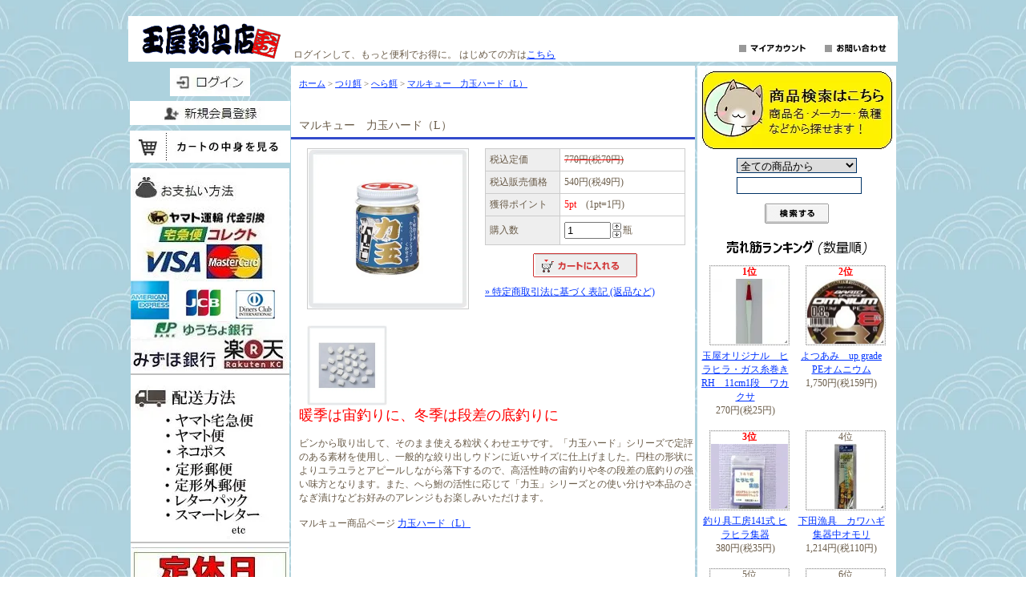

--- FILE ---
content_type: text/html; charset=EUC-JP
request_url: https://t-tamaya.net/?pid=174868469
body_size: 11617
content:
<!DOCTYPE html PUBLIC "-//W3C//DTD XHTML 1.0 Transitional//EN" "http://www.w3.org/TR/xhtml1/DTD/xhtml1-transitional.dtd">
<html xmlns:og="http://ogp.me/ns#" xmlns:fb="http://www.facebook.com/2008/fbml" xmlns:mixi="http://mixi-platform.com/ns#" xmlns="http://www.w3.org/1999/xhtml" xml:lang="ja" lang="ja" dir="ltr">
<head>
<meta http-equiv="content-type" content="text/html; charset=euc-jp" />
<meta http-equiv="X-UA-Compatible" content="IE=edge,chrome=1" />
<title>マルキュー　力玉ハード（L）</title>
<meta name="Keywords" content="マルキュー,力玉,ハード,L,まるきゅー,まるきゅう,マルキュウ,力玉ハードL,ちからだま,チカラダマ," />
<meta name="Description" content="マルキュー　力玉ハード（L）" />
<meta name="Author" content="児玉" />
<meta name="Copyright" content="(有)玉屋釣具店" />
<meta http-equiv="content-style-type" content="text/css" />
<meta http-equiv="content-script-type" content="text/javascript" />
<link rel="stylesheet" href="https://img17.shop-pro.jp/PA01105/091/css/10/index.css?cmsp_timestamp=20260117171541" type="text/css" />

<link rel="alternate" type="application/rss+xml" title="rss" href="https://t-tamaya.net/?mode=rss" />
<link rel="alternate" media="handheld" type="text/html" href="https://t-tamaya.net/?prid=174868469" />
<link rel="shortcut icon" href="https://img17.shop-pro.jp/PA01105/091/favicon.ico?cmsp_timestamp=20250612163936" />
<script type="text/javascript" src="//ajax.googleapis.com/ajax/libs/jquery/1.7.2/jquery.min.js" ></script>
<meta property="og:title" content="マルキュー　力玉ハード（L）" />
<meta property="og:description" content="マルキュー　力玉ハード（L）" />
<meta property="og:url" content="https://t-tamaya.net?pid=174868469" />
<meta property="og:site_name" content="玉屋釣具店 通販ショップ" />
<meta property="og:image" content="https://img17.shop-pro.jp/PA01105/091/product/174868469.jpg?cmsp_timestamp=20230525123041"/>
<meta property="og:type" content="product" />
<meta property="product:price:amount" content="540" />
<meta property="product:price:currency" content="JPY" />
<meta property="product:product_link" content="https://t-tamaya.net?pid=174868469" />
<meta name="viewport" content="width=device-width, initial-scale=1.0">
<script>
  var Colorme = {"page":"product","shop":{"account_id":"PA01105091","title":"\u7389\u5c4b\u91e3\u5177\u5e97 \u901a\u8ca9\u30b7\u30e7\u30c3\u30d7"},"basket":{"total_price":0,"items":[]},"customer":{"id":null},"inventory_control":"none","product":{"shop_uid":"PA01105091","id":174868469,"name":"\u30de\u30eb\u30ad\u30e5\u30fc\u3000\u529b\u7389\u30cf\u30fc\u30c9\uff08L\uff09","model_number":"","stock_num":null,"sales_price":491,"sales_price_including_tax":540,"variants":[],"category":{"id_big":782285,"id_small":4},"groups":[{"id":869303}],"members_price":491,"members_price_including_tax":540}};

  (function() {
    function insertScriptTags() {
      var scriptTagDetails = [];
      var entry = document.getElementsByTagName('script')[0];

      scriptTagDetails.forEach(function(tagDetail) {
        var script = document.createElement('script');

        script.type = 'text/javascript';
        script.src = tagDetail.src;
        script.async = true;

        if( tagDetail.integrity ) {
          script.integrity = tagDetail.integrity;
          script.setAttribute('crossorigin', 'anonymous');
        }

        entry.parentNode.insertBefore(script, entry);
      })
    }

    window.addEventListener('load', insertScriptTags, false);
  })();
</script>
<script async src="https://zen.one/analytics.js"></script>
</head>
<body>
<meta name="colorme-acc-payload" content="?st=1&pt=10029&ut=174868469&at=PA01105091&v=20260122123931&re=&cn=bdc2659b0c8fbf042962487a733b5fe8" width="1" height="1" alt="" /><script>!function(){"use strict";Array.prototype.slice.call(document.getElementsByTagName("script")).filter((function(t){return t.src&&t.src.match(new RegExp("dist/acc-track.js$"))})).forEach((function(t){return document.body.removeChild(t)})),function t(c){var r=arguments.length>1&&void 0!==arguments[1]?arguments[1]:0;if(!(r>=c.length)){var e=document.createElement("script");e.onerror=function(){return t(c,r+1)},e.src="https://"+c[r]+"/dist/acc-track.js?rev=3",document.body.appendChild(e)}}(["acclog001.shop-pro.jp","acclog002.shop-pro.jp"])}();</script><script>
  window.fbAsyncInit = function() {
    FB.init({
      appId      : '373096756228754',
      xfbml      : true,
      version    : 'v2.3'
    });
  };

  (function(d, s, id){
     var js, fjs = d.getElementsByTagName(s)[0];
     if (d.getElementById(id)) {return;}
     js = d.createElement(s); js.id = id;
     js.src = "//connect.facebook.net/ja_JP/sdk.js";
     fjs.parentNode.insertBefore(js, fjs);
   }(document, 'script', 'facebook-jssdk'));
</script>

<div id="fb-root"></div>
<script>(function(d, s, id) {
  var js, fjs = d.getElementsByTagName(s)[0];
  if (d.getElementById(id)) return;
  js = d.createElement(s); js.id = id;
  js.src = "//connect.facebook.net/ja_JP/sdk.js#xfbml=1&version=v2.3&appId=373096756228754";
  fjs.parentNode.insertBefore(js, fjs);
}(document, 'script', 'facebook-jssdk'));</script>


<div id="header">

<table width="960" border="0" cellpadding="0" cellspacing="0">
<tr>

<td align="center" width="205">
<span id="title_size"><a href="https://t-tamaya.net/"><img src="https://img17.shop-pro.jp/PA01105/091/PA01105091.png?cmsp_timestamp=20250612163936" alt="玉屋釣具店 通販ショップ" /></a></span>
</td>

<td class="menu" align="left" valign="bottom" width="500">
<span class="white">
ログインして、もっと便利でお得に。<strong><span style="color:#FF0000"></span></strong><strong><span style="color:#FF0000"></span></strong> はじめての方は<a href="https://t-tamaya.net/customer/signup/new">こちら</a>
</td>
<td class="menu" align="right" valign="bottom" width="248">
<a
 href="https://t-tamaya.net/?mode=myaccount"><img src="https://img.shop-pro.jp/tmpl_img/7/menu_account.gif" width="104" height="25" border="0" alt="マイアカウント" /></a>
<a
 href="https://t-tamaya.shop-pro.jp/customer/inquiries/new"><img src="https://img.shop-pro.jp/tmpl_img/7/menu_contact.gif" width="97" height="25" border="0" alt="お問い合わせ" /></a>
</td>

</tr>
</table>

</div>





<div id="contents">

<table width="960" border="0" cellpadding="0" cellspacing="0" text-align: center;>
<tr valign="top">






<td align="center" width="200">





<div id="members">
			<div id="btn_members_login"><a href="https://t-tamaya.net/?mode=login&shop_back_url=https%3A%2F%2Ft-tamaya.net%2F"><img src="https://img17.shop-pro.jp/PA01105/091/etc/login.jpg?cmsp_timestamp=20210314113613" alt="ログイン" /></a></div>
				<div id="btn_members_signup">
			
			<a href="https://t-tamaya.net/customer/signup/new"><img src="https://img17.shop-pro.jp/PA01105/091/etc/news.jpg?cmsp_timestamp=20210314113348" alt="新規会員登録はこちら" /></a>
		</div>
			</div>




<div class="cart">
   <p class="viewcart"><a href="https://t-tamaya.net/cart/proxy/basket?shop_id=PA01105091&shop_domain=t-tamaya.net"><img src="https://img17.shop-pro.jp/PA01105/091/etc/cart1.jpg?cmsp_timestamp=20160220114409" alt="カートを見る" /></a></p>
			<div class="subtotal">
		
</div>
</div>
<div class="side">
<div id="center">
<a href="http://t-tamaya.net/?mode=f3" target="_blank"><img src="https://img17.shop-pro.jp/PA01105/091/etc/osiharai002.jpg?cmsp_timestamp=20160521174226" alt="お支払い方法"></a>
</div>
<div style="width:100%;height:2px;background-color:#C0C0C0;overflow:hidden;"></div>
<div id="center">
<a href="http://t-tamaya.net/?mode=f2" target="_blank"><img src="https://img17.shop-pro.jp/PA01105/091/etc/haisouhouhou001.jpg?cmsp_timestamp=20180605123609" alt="配送方法"></a>
</div>
<div style="width:100%;height:2px;background-color:#C0C0C0;overflow:hidden;"></div>
<div id="center">
<img src="https://img17.shop-pro.jp/PA01105/091/etc/new%B1%C4%B6%C8%B0%C6%C6%E2.jpg?cmsp_timestamp=20230228122437" alt="営業時間" >
</div>

<br>
<div class="side">
<div id="center1">
<img src="https://img17.shop-pro.jp/PA01105/091/etc/category.png?20150406142113" alt="商品カテゴリー">
</div>
<div class="list">
<ul>

						<li>
							<a href="https://t-tamaya.net/?mode=cate&cbid=779051&csid=0">
								大特価商品
															<div style="margin:0px 0px 0px -10px; text-align:center;"><img src="https://img17.shop-pro.jp/PA01105/091/category/779051_0.jpg?cmsp_timestamp=20160308184307" /></div>
								<div><img src="https://img.shop-pro.jp/tmpl_img/7/sp_clear.gif" width="100" height="5" /></div>
							
							</a>
						</li>

											<li>
							<a href="https://t-tamaya.net/?mode=cate&cbid=1060350&csid=0">
								リール
							
							</a>
						</li>

											<li>
							<a href="https://t-tamaya.net/?mode=cate&cbid=1715710&csid=0">
								魚探・バッテリー・その他
							
							</a>
						</li>

											<li>
							<a href="https://t-tamaya.net/?mode=cate&cbid=1138584&csid=0">
								クーラーボックス
							
							</a>
						</li>

											<li>
							<a href="https://t-tamaya.net/?mode=cate&cbid=1139658&csid=0">
								衣料品
							
							</a>
						</li>

											<li>
							<a href="https://t-tamaya.net/?mode=cate&cbid=1227896&csid=0">
								玉屋オリジナル
							
							</a>
						</li>

											<li>
							<a href="https://t-tamaya.net/?mode=cate&cbid=792238&csid=0">
								船竿（シマノ・ダイワ）
							
							</a>
						</li>

											<li>
							<a href="https://t-tamaya.net/?mode=cate&cbid=922729&csid=0">
								船竿（アルファタックル・他）
							
							</a>
						</li>

											<li>
							<a href="https://t-tamaya.net/?mode=cate&cbid=807090&csid=0">
								投げ竿
							
							</a>
						</li>

											<li>
							<a href="https://t-tamaya.net/?mode=cate&cbid=807076&csid=0">
								コンパクトロッド
							
							</a>
						</li>

											<li>
							<a href="https://t-tamaya.net/?mode=cate&cbid=807807&csid=0">
								磯竿
							
							</a>
						</li>

											<li>
							<a href="https://t-tamaya.net/?mode=cate&cbid=2399664&csid=0">
								玉の柄・玉網
							
							</a>
						</li>

											<li>
							<a href="https://t-tamaya.net/?mode=cate&cbid=811729&csid=0">
								バスロッド（ダイワ・シマノ）
							
							</a>
						</li>

											<li>
							<a href="https://t-tamaya.net/?mode=cate&cbid=811733&csid=0">
								バスロッド（その他）
							
							</a>
						</li>

											<li>
							<a href="https://t-tamaya.net/?mode=cate&cbid=851654&csid=0">
								トラウトロッド
							
							</a>
						</li>

											<li>
							<a href="https://t-tamaya.net/?mode=cate&cbid=859820&csid=0">
								シーバスロッド
							
							</a>
						</li>

											<li>
							<a href="https://t-tamaya.net/?mode=cate&cbid=895935&csid=0">
								エギング(ティップラン)ロッド
							
							</a>
						</li>

											<li>
							<a href="https://t-tamaya.net/?mode=cate&cbid=904459&csid=0">
								ソルトルアーロッド
							
							</a>
						</li>

											<li>
							<a href="https://t-tamaya.net/?mode=cate&cbid=904460&csid=0">
								ソルト ルアー竿(majorcraft)
							
							</a>
						</li>

											<li>
							<a href="https://t-tamaya.net/?mode=cate&cbid=904462&csid=0">
								ロックフィッシュ・アジングロッド
							
							</a>
						</li>

											<li>
							<a href="https://t-tamaya.net/?mode=cate&cbid=795532&csid=0">
								鮎(竿・用品)
							
							</a>
						</li>

											<li>
							<a href="https://t-tamaya.net/?mode=cate&cbid=795581&csid=0">
								ヘラ・鯉竿(ダイワ・シマノ)
							
							</a>
						</li>

											<li>
							<a href="https://t-tamaya.net/?mode=cate&cbid=795587&csid=0">
								ヘラ・鯉竿（その他メーカー）
							
							</a>
						</li>

											<li>
							<a href="https://t-tamaya.net/?mode=cate&cbid=801653&csid=0">
								渓流竿
							
							</a>
						</li>

											<li>
							<a href="https://t-tamaya.net/?mode=cate&cbid=1070237&csid=0">
								ワカサギ関連
							
							</a>
						</li>

											<li>
							<a href="https://t-tamaya.net/?mode=cate&cbid=970155&csid=0">
								ナイロン
							
							</a>
						</li>

											<li>
							<a href="https://t-tamaya.net/?mode=cate&cbid=970156&csid=0">
								フロロ
							
							</a>
						</li>

											<li>
							<a href="https://t-tamaya.net/?mode=cate&cbid=970158&csid=0">
								PE
							
							</a>
						</li>

											<li>
							<a href="https://t-tamaya.net/?mode=cate&cbid=1770664&csid=0">
								特殊糸・ワイヤー・リーダー製品ほか
							
							</a>
						</li>

											<li>
							<a href="https://t-tamaya.net/?mode=cate&cbid=1678861&csid=0">
								釣り針（海）
															<div style="margin:0px 0px 0px -10px; text-align:center;"><img src="https://img17.shop-pro.jp/PA01105/091/category/1678861_0.jpg?cmsp_timestamp=20150228180345" /></div>
								<div><img src="https://img.shop-pro.jp/tmpl_img/7/sp_clear.gif" width="100" height="5" /></div>
							
							</a>
						</li>

											<li>
							<a href="https://t-tamaya.net/?mode=cate&cbid=1910598&csid=0">
								釣り針（へら・鯉）
							
							</a>
						</li>

											<li>
							<a href="https://t-tamaya.net/?mode=cate&cbid=1910599&csid=0">
								釣り針（清流・渓流）
							
							</a>
						</li>

											<li>
							<a href="https://t-tamaya.net/?mode=cate&cbid=1910600&csid=0">
								釣り針（ルアー）
							
							</a>
						</li>

											<li>
							<a href="https://t-tamaya.net/?mode=cate&cbid=1221592&csid=0">
								イカヅノ・スッテ・仕掛け・他
															<div style="margin:0px 0px 0px -10px; text-align:center;"><img src="https://img17.shop-pro.jp/PA01105/091/category/1221592_0.jpg?cmsp_timestamp=20160320151735" /></div>
								<div><img src="https://img.shop-pro.jp/tmpl_img/7/sp_clear.gif" width="100" height="5" /></div>
							
							</a>
						</li>

											<li>
							<a href="https://t-tamaya.net/?mode=cate&cbid=1844779&csid=0">
								海釣り 仕掛
							
							</a>
						</li>

											<li>
							<a href="https://t-tamaya.net/?mode=cate&cbid=2033498&csid=0">
								池や川釣り等の仕掛
							
							</a>
						</li>

											<li>
							<a href="https://t-tamaya.net/?mode=cate&cbid=779018&csid=0">
								オモリ（シンカー）
															<div style="margin:0px 0px 0px -10px; text-align:center;"><img src="https://img17.shop-pro.jp/PA01105/091/category/779018_0.jpg?cmsp_timestamp=20141030172428" /></div>
								<div><img src="https://img.shop-pro.jp/tmpl_img/7/sp_clear.gif" width="100" height="5" /></div>
							
							</a>
						</li>

											<li>
							<a href="https://t-tamaya.net/?mode=cate&cbid=1818246&csid=0">
								スナップ・スイベル等
															<div style="margin:0px 0px 0px -10px; text-align:center;"><img src="https://img17.shop-pro.jp/PA01105/091/category/1818246_0.jpg?cmsp_timestamp=20141030172428" /></div>
								<div><img src="https://img.shop-pro.jp/tmpl_img/7/sp_clear.gif" width="100" height="5" /></div>
							
							</a>
						</li>

											<li>
							<a href="https://t-tamaya.net/?mode=cate&cbid=1031957&csid=0">
								小物
															<div style="margin:0px 0px 0px -10px; text-align:center;"><img src="https://img17.shop-pro.jp/PA01105/091/category/1031957_0.jpg?cmsp_timestamp=20141106145824" /></div>
								<div><img src="https://img.shop-pro.jp/tmpl_img/7/sp_clear.gif" width="100" height="5" /></div>
							
							</a>
						</li>

											<li>
							<a href="https://t-tamaya.net/?mode=cate&cbid=1044108&csid=0">
								船釣り用 ビシ・カゴ
															<div style="margin:0px 0px 0px -10px; text-align:center;"><img src="https://img17.shop-pro.jp/PA01105/091/category/1044108_0.jpg?cmsp_timestamp=20150723190016" /></div>
								<div><img src="https://img.shop-pro.jp/tmpl_img/7/sp_clear.gif" width="100" height="5" /></div>
							
							</a>
						</li>

											<li>
							<a href="https://t-tamaya.net/?mode=cate&cbid=1082999&csid=0">
								各種テンビン-天秤
															<div style="margin:0px 0px 0px -10px; text-align:center;"><img src="https://img17.shop-pro.jp/PA01105/091/category/1082999_0.jpg?cmsp_timestamp=20151102190336" /></div>
								<div><img src="https://img.shop-pro.jp/tmpl_img/7/sp_clear.gif" width="100" height="5" /></div>
							
							</a>
						</li>

											<li>
							<a href="https://t-tamaya.net/?mode=cate&cbid=1805681&csid=0">
								竿掛・マット・ロッドホルダー
															<div style="margin:0px 0px 0px -10px; text-align:center;"><img src="https://img17.shop-pro.jp/PA01105/091/category/1805681_0.jpg?cmsp_timestamp=20160711185007" /></div>
								<div><img src="https://img.shop-pro.jp/tmpl_img/7/sp_clear.gif" width="100" height="5" /></div>
							
							</a>
						</li>

											<li>
							<a href="https://t-tamaya.net/?mode=cate&cbid=996030&csid=0">
								プラドコ PRADCO ルアー
															<div style="margin:0px 0px 0px -10px; text-align:center;"><img src="https://img17.shop-pro.jp/PA01105/091/category/996030_0.jpg?cmsp_timestamp=20160812185507" /></div>
								<div><img src="https://img.shop-pro.jp/tmpl_img/7/sp_clear.gif" width="100" height="5" /></div>
							
							</a>
						</li>

											<li>
							<a href="https://t-tamaya.net/?mode=cate&cbid=998264&csid=0">
								ルアー（バス）
							
							</a>
						</li>

											<li>
							<a href="https://t-tamaya.net/?mode=cate&cbid=2173870&csid=0">
								ルアー(トラウト)
							
							</a>
						</li>

											<li>
							<a href="https://t-tamaya.net/?mode=cate&cbid=1845694&csid=0">
								ルアー（ソルト）
							
							</a>
						</li>

											<li>
							<a href="https://t-tamaya.net/?mode=cate&cbid=1140685&csid=0">
								パトリオットデザイン
							
							</a>
						</li>

											<li>
							<a href="https://t-tamaya.net/?mode=cate&cbid=1903166&csid=0">
								ルアー小物
							
							</a>
						</li>

											<li>
							<a href="https://t-tamaya.net/?mode=cate&cbid=1985646&csid=0">
								フライ用品
							
							</a>
						</li>

											<li>
							<a href="https://t-tamaya.net/?mode=cate&cbid=1678069&csid=0">
								へら小物
															<div style="margin:0px 0px 0px -10px; text-align:center;"><img src="https://img17.shop-pro.jp/PA01105/091/category/1678069_0.jpg?cmsp_timestamp=20150719181046" /></div>
								<div><img src="https://img.shop-pro.jp/tmpl_img/7/sp_clear.gif" width="100" height="5" /></div>
							
							</a>
						</li>

											<li>
							<a href="https://t-tamaya.net/?mode=cate&cbid=1942466&csid=0">
								へら浮子
							
							</a>
						</li>

											<li>
							<a href="https://t-tamaya.net/?mode=cate&cbid=1863019&csid=0">
								へら用品
															<div style="margin:0px 0px 0px -10px; text-align:center;"><img src="https://img17.shop-pro.jp/PA01105/091/category/1863019_0.jpg?cmsp_timestamp=20150719181046" /></div>
								<div><img src="https://img.shop-pro.jp/tmpl_img/7/sp_clear.gif" width="100" height="5" /></div>
							
							</a>
						</li>

											<li>
							<a href="https://t-tamaya.net/?mode=cate&cbid=2180811&csid=0">
								アクセサリー
															<div style="margin:0px 0px 0px -10px; text-align:center;"><img src="https://img17.shop-pro.jp/PA01105/091/category/2180811_0.jpg?cmsp_timestamp=20160828162221" /></div>
								<div><img src="https://img.shop-pro.jp/tmpl_img/7/sp_clear.gif" width="100" height="5" /></div>
							
							</a>
						</li>

											<li>
							<a href="https://t-tamaya.net/?mode=cate&cbid=1059241&csid=0">
								用品
															<div style="margin:0px 0px 0px -10px; text-align:center;"><img src="https://img17.shop-pro.jp/PA01105/091/category/1059241_0.jpg?cmsp_timestamp=20150719181046" /></div>
								<div><img src="https://img.shop-pro.jp/tmpl_img/7/sp_clear.gif" width="100" height="5" /></div>
							
							</a>
						</li>

											<li>
							<a href="https://t-tamaya.net/?mode=cate&cbid=1057342&csid=0">
								ケース・ボックス・バック
															<div style="margin:0px 0px 0px -10px; text-align:center;"><img src="https://img17.shop-pro.jp/PA01105/091/category/1057342_0.jpg?cmsp_timestamp=20150719181046" /></div>
								<div><img src="https://img.shop-pro.jp/tmpl_img/7/sp_clear.gif" width="100" height="5" /></div>
							
							</a>
						</li>

											<li>
							<a href="https://t-tamaya.net/?mode=cate&cbid=782285&csid=0">
								つり餌
															<div style="margin:0px 0px 0px -10px; text-align:center;"><img src="https://img17.shop-pro.jp/PA01105/091/category/782285_0.jpg?cmsp_timestamp=20150719181046" /></div>
								<div><img src="https://img.shop-pro.jp/tmpl_img/7/sp_clear.gif" width="100" height="5" /></div>
							
							</a>
						</li>

											<li>
							<a href="https://t-tamaya.net/?mode=cate&cbid=803332&csid=0">
								塗料・塗装用具
															<div style="margin:0px 0px 0px -10px; text-align:center;"><img src="https://img17.shop-pro.jp/PA01105/091/category/803332_0.jpg?cmsp_timestamp=20150719181046" /></div>
								<div><img src="https://img.shop-pro.jp/tmpl_img/7/sp_clear.gif" width="100" height="5" /></div>
							
							</a>
						</li>

											<li>
							<a href="https://t-tamaya.net/?mode=cate&cbid=1818902&csid=0">
								製作・修理小物
															<div style="margin:0px 0px 0px -10px; text-align:center;"><img src="https://img17.shop-pro.jp/PA01105/091/category/1818902_0.jpg?cmsp_timestamp=20150719181046" /></div>
								<div><img src="https://img.shop-pro.jp/tmpl_img/7/sp_clear.gif" width="100" height="5" /></div>
							
							</a>
						</li>

											<li>
							<a href="https://t-tamaya.net/?mode=cate&cbid=1330052&csid=0">
								FUJI ガイド等
															<div style="margin:0px 0px 0px -10px; text-align:center;"><img src="https://img17.shop-pro.jp/PA01105/091/category/1330052_0.jpg?cmsp_timestamp=20150719181046" /></div>
								<div><img src="https://img.shop-pro.jp/tmpl_img/7/sp_clear.gif" width="100" height="5" /></div>
							
							</a>
						</li>

											<li>
							<a href="https://t-tamaya.net/?mode=cate&cbid=1052344&csid=0">
								通販お客様商品
							
							</a>
						</li>

					</ul>

		<div id="group-list"><ul>		<li class="group-list-link">
			<a href="https://t-tamaya.net/?mode=grp&gid=2647822">
			ライトゲーム
						</a>
		</li>
					<li class="group-list-link">
			<a href="https://t-tamaya.net/?mode=grp&gid=2860684">
			イシダイ
						</a>
		</li>
					<li class="group-list-link">
			<a href="https://t-tamaya.net/?mode=grp&gid=2946693">
			鮭、しゃけ、サケ、アキアジ
						</a>
		</li>
					<li class="group-list-link">
			<a href="https://t-tamaya.net/?mode=grp&gid=3057986">
			トラフグ
						</a>
		</li>
					<li class="group-list-link">
			<a href="https://t-tamaya.net/?mode=grp&gid=3064155">
			グレ、メジナ
						</a>
		</li>
	</ul></div>	





	
			
		
	







<div class="freespace_right">
メルマガ登録・解除<br />
<a href="https://t-tamaya.shop-pro.jp/customer/newsletter/subscriptions/new">メルマガ登録・解除は<br />
こちら</a>
</div>






<div class="feed">
<a href="https://t-tamaya.net/?mode=rss"><img src="https://img.shop-pro.jp/tmpl_img/7/rss.gif"></a>
<a href="https://t-tamaya.net/?mode=atom"><img src="https://img.shop-pro.jp/tmpl_img/7/atom.gif"></a>
</div>


</td>





<td width="500">

<div id="center">


<table cellpadding="0" cellspacing="0" width="480"><tr>
<td style="padding-bottom: 3px;">
<div class="footstamp">
<p><a href="https://t-tamaya.net/">ホーム</a>
	 &gt; <a href='?mode=cate&cbid=782285&csid=0'>つり餌</a>
	 &gt; <a href='?mode=cate&cbid=782285&csid=4'>へら餌</a>
	 &gt; <a href='?pid=174868469'>マルキュー　力玉ハード（L）</a>
</p>


</div>

</td></tr>
</table>


<p class="pagetitle">マルキュー　力玉ハード（L）</p>

<div id="detail">


<form name="product_form" method="post" action="https://t-tamaya.net/cart/proxy/basket/items/add">

<table width="350" border="0" cellpadding="0" cellspacing="0">

<tr valign="top">
<td width="250">
<a target="_blank" href="https://img17.shop-pro.jp/PA01105/091/product/174868469.jpg?cmsp_timestamp=20230525123041"><img src="https://img17.shop-pro.jp/PA01105/091/product/174868469.jpg?cmsp_timestamp=20230525123041" class="large" /></a>	

<a target="_blank" href="https://img17.shop-pro.jp/PA01105/091/product/174868469_o1.jpg?cmsp_timestamp=20230525123041"><img src="https://img17.shop-pro.jp/PA01105/091/product/174868469_o1.jpg?cmsp_timestamp=20230525123041" class="small" /></a>
	
</td>

	
<td width="260">
<table width="250" border="0" cellpadding="5" cellspacing="1" style="background: #CCC;">


<tr>
<td width="90" class="td1">税込定価</td>
<td width="150" class="td2">
<span style="text-decoration:line-through;color:red;">
<span style="color:#695B48;">
770円(税70円)
</span>
</span>
</td>
</tr>


<tr>
<td width="90" class="td1">税込販売価格</td>
<td width="150" class="td2">
		
	540円(税49円)
	</td>
</tr>

<tr>
<td class="td1"><div class="cell_mar">獲得ポイント</div></td>
<td class="td2"><div class="cell_mar">




<span style="color:#FF0000;">5pt</span>　(1pt=1円)

</div></td>
</tr>



<tr>
<td width="90" class="td1">購入数</td>
<td width="150" class="td2">
<table border="0" cellpadding="0" cellspacing="0">
<tr>
<td><input type="text" name="product_num" class="product_num" value="1" /></td>
<td>
<div style="width: 15px; margin: 0px;">
<a href="javascript:f_change_num2(document.product_form.product_num,'1',1,null);"><img src="https://img.shop-pro.jp/common/nup.gif"></a>
<a href="javascript:f_change_num2(document.product_form.product_num,'0',1,null);"><img src="https://img.shop-pro.jp/common/ndown.gif"></a>
</div>
</td>
<td>瓶</td>
<tr>
</table>
</td>
</tr>




</table>




<p class="stock_error" style="font-weight:bold;color:red;padding:10px 0;display:none;background:none;border:none;margin:0;"></p>




<div class="product_incart disable_cartin">
<input type="image" src="//img.shop-pro.jp/tmpl_img/4/button_incart.gif" name="submit" alt="カートに入れる" width="130" height="30" border="0" name="submit" alt="カートに入れる" />
</div>

  

			
<div id="sk_link_other">
	<a href="https://t-tamaya.net/?mode=sk">&raquo;&nbsp;特定商取引法に基づく表記 (返品など)</a>
</div>


</td>
</tr>
</table>







<div style="text-align:left; padding-left:10px;"><span style="font-size:large;"><span style="color:#FF0000">暖季は宙釣りに、冬季は段差の底釣りに</span></span><br />
<br />
ビンから取り出して、そのまま使える粒状くわせエサです。「力玉ハード」シリーズで定評のある素材を使用し、一般的な絞り出しウドンに近いサイズに仕上げました。円柱の形状によりユラユラとアピールしながら落下するので、高活性時の宙釣りや冬の段差の底釣りの強い味方となります。また、へら鮒の活性に応じて「力玉」シリーズとの使い分けや本品のさなぎ漬けなどお好みのアレンジもお楽しみいただけます。<br />
<br />
マルキュー商品ページ <a href="https://www.marukyu.com/product/1478/" target="_blank">力玉ハード（L）</a><br />
<br />
<br />
<font color="white">検索ワード：マルキュー,まるきゅー,まるきゅう,マルキュウ,力玉ハードL,ちからだま,チカラダマ,力玉,ハード,L</font><br>
	
	
	
<br /><br /><p><font size="2" color="#000000">お申し込み完了後、自動メールや受注メールが届かない場合があります。
あらかじめドメイン　@t-tamaya.net　を指定受信に設定してください。<br />
	また、お申し込み後に自動メールや受注メールが届かず、確認をお取りになりたい場合は下記メールアドレスにお問い合わせください。<br />
	tamaya55@gmail.com<br />
	当店営業時間にお返事をさせていただきます。</font></p><br /><br />
<p><span style="font-size:x-small;"><span style="color:#FF0000">店頭販売も行っているため、売切れ・数量不足の場合がございます。
<br />
特に日時指定等されるお客様は在庫確認されることをおすすめします。
<br />
ご希望配達日時に間に合わない場合があります。
<br />
当店からのご質問への返信、ご注文についてご連絡を行う時間帯：10:00-20:00(定休日以外)
</span></span></p>
<div style="margin-left: 20px;">
<img src="https://img.shop-pro.jp/tmpl_img/4/list_toshop.gif" width="25" height="17" align="absmiddle" /><a href="https://t-tamaya.shop-pro.jp/customer/products/174868469/inquiries/new">この商品について問い合わせる</a><br />
<img src="https://img.shop-pro.jp/tmpl_img/4/list_tofriend.gif" width="25" height="17" align="absmiddle" /><a href="mailto:?subject=%E3%80%90%E7%8E%89%E5%B1%8B%E9%87%A3%E5%85%B7%E5%BA%97%20%E9%80%9A%E8%B2%A9%E3%82%B7%E3%83%A7%E3%83%83%E3%83%97%E3%80%91%E3%81%AE%E3%80%8C%E3%83%9E%E3%83%AB%E3%82%AD%E3%83%A5%E3%83%BC%E3%80%80%E5%8A%9B%E7%8E%89%E3%83%8F%E3%83%BC%E3%83%89%EF%BC%88L%EF%BC%89%E3%80%8D%E3%81%8C%E3%81%8A%E3%81%99%E3%81%99%E3%82%81%E3%81%A7%E3%81%99%EF%BC%81&body=%0D%0A%0D%0A%E2%96%A0%E5%95%86%E5%93%81%E3%80%8C%E3%83%9E%E3%83%AB%E3%82%AD%E3%83%A5%E3%83%BC%E3%80%80%E5%8A%9B%E7%8E%89%E3%83%8F%E3%83%BC%E3%83%89%EF%BC%88L%EF%BC%89%E3%80%8D%E3%81%AEURL%0D%0Ahttps%3A%2F%2Ft-tamaya.net%2F%3Fpid%3D174868469%0D%0A%0D%0A%E2%96%A0%E3%82%B7%E3%83%A7%E3%83%83%E3%83%97%E3%81%AEURL%0Ahttps%3A%2F%2Ft-tamaya.net%2F">この商品を友達に教える</a><br />
<img src="https://img.shop-pro.jp/tmpl_img/4/list_continue.gif" width="25" height="17" align="absmiddle" /><a href="https://t-tamaya.net/?mode=cate&cbid=782285&csid=4">買い物を続ける</a><br />
</div>

<input type="hidden" name="user_hash" value="6437ee893547eb845516fb152b3605de"><input type="hidden" name="members_hash" value="6437ee893547eb845516fb152b3605de"><input type="hidden" name="shop_id" value="PA01105091"><input type="hidden" name="product_id" value="174868469"><input type="hidden" name="members_id" value=""><input type="hidden" name="back_url" value="https://t-tamaya.net/?pid=174868469"><input type="hidden" name="reference_token" value="cedfc55be22440a5817a154f714671d9"><input type="hidden" name="shop_domain" value="t-tamaya.net">

</form>




</div>








</div>

<div class="fb-page" data-href="https://www.facebook.com/pages/%E7%8E%89%E5%B1%8B%E9%87%A3%E5%85%B7%E5%BA%97/436536559857783?ref=hl" data-width="480" data-height="600" data-hide-cover="true" data-show-facepile="true" data-show-posts="true">
<div class="fb-xfbml-parse-ignore"><blockquote cite="https://www.facebook.com/pages/%E7%8E%89%E5%B1%8B%E9%87%A3%E5%85%B7%E5%BA%97/436536559857783?ref=hl"><a href="https://www.facebook.com/pages/%E7%8E%89%E5%B1%8B%E9%87%A3%E5%85%B7%E5%BA%97/436536559857783?ref=hl">玉屋釣具店</a></blockquote></div></div>
<p>
<div
  class="fb-like"
  data-share="true"
  data-width="480"
  data-height="600"
  data-show-faces="true">
</div>
</p>
<a class="twitter-timeline" href="https://twitter.com/tamaya55" width="480" data-height="600" data-widget-id="602767039543971840">@tamaya55さんのツイート</a>
<script>!function(d,s,id){var js,fjs=d.getElementsByTagName(s)[0],p=/^http:/.test(d.location)?'http':'https';if(!d.getElementById(id)){js=d.createElement(s);js.id=id;js.src=p+"://platform.twitter.com/widgets.js";fjs.parentNode.insertBefore(js,fjs);}}(document,"script","twitter-wjs");</script>


</td>







<td align="center" width="250">
<div class="side1">


<img src="https://img17.shop-pro.jp/PA01105/091/etc/search.jpg?cmsp_timestamp=20160226195658" alt="商品検索はこちら">
<form action="https://t-tamaya.net/" method="GET" id="search">
<input type="hidden" name="mode" value="srh" />
<select name="cid">
<option value="">全ての商品から</option>
<option value="779051,0">大特価商品</option>
<option value="1060350,0">リール</option>
<option value="1715710,0">魚探・バッテリー・その他</option>
<option value="1138584,0">クーラーボックス</option>
<option value="1139658,0">衣料品</option>
<option value="1227896,0">玉屋オリジナル</option>
<option value="792238,0">船竿（シマノ・ダイワ）</option>
<option value="922729,0">船竿（アルファタックル・他）</option>
<option value="807090,0">投げ竿</option>
<option value="807076,0">コンパクトロッド</option>
<option value="807807,0">磯竿</option>
<option value="2399664,0">玉の柄・玉網</option>
<option value="811729,0">バスロッド（ダイワ・シマノ）</option>
<option value="811733,0">バスロッド（その他）</option>
<option value="851654,0">トラウトロッド</option>
<option value="859820,0">シーバスロッド</option>
<option value="895935,0">エギング(ティップラン)ロッド</option>
<option value="904459,0">ソルトルアーロッド</option>
<option value="904460,0">ソルト ルアー竿(majorcraft)</option>
<option value="904462,0">ロックフィッシュ・アジングロッド</option>
<option value="795532,0">鮎(竿・用品)</option>
<option value="795581,0">ヘラ・鯉竿(ダイワ・シマノ)</option>
<option value="795587,0">ヘラ・鯉竿（その他メーカー）</option>
<option value="801653,0">渓流竿</option>
<option value="1070237,0">ワカサギ関連</option>
<option value="970155,0">ナイロン</option>
<option value="970156,0">フロロ</option>
<option value="970158,0">PE</option>
<option value="1770664,0">特殊糸・ワイヤー・リーダー製品ほか</option>
<option value="1678861,0">釣り針（海）</option>
<option value="1910598,0">釣り針（へら・鯉）</option>
<option value="1910599,0">釣り針（清流・渓流）</option>
<option value="1910600,0">釣り針（ルアー）</option>
<option value="1221592,0">イカヅノ・スッテ・仕掛け・他</option>
<option value="1844779,0">海釣り 仕掛</option>
<option value="2033498,0">池や川釣り等の仕掛</option>
<option value="779018,0">オモリ（シンカー）</option>
<option value="1818246,0">スナップ・スイベル等</option>
<option value="1031957,0">小物</option>
<option value="1044108,0">船釣り用 ビシ・カゴ</option>
<option value="1082999,0">各種テンビン-天秤</option>
<option value="1805681,0">竿掛・マット・ロッドホルダー</option>
<option value="996030,0">プラドコ PRADCO ルアー</option>
<option value="998264,0">ルアー（バス）</option>
<option value="2173870,0">ルアー(トラウト)</option>
<option value="1845694,0">ルアー（ソルト）</option>
<option value="1140685,0">パトリオットデザイン</option>
<option value="1903166,0">ルアー小物</option>
<option value="1985646,0">フライ用品</option>
<option value="1678069,0">へら小物</option>
<option value="1942466,0">へら浮子</option>
<option value="1863019,0">へら用品</option>
<option value="2180811,0">アクセサリー</option>
<option value="1059241,0">用品</option>
<option value="1057342,0">ケース・ボックス・バック</option>
<option value="782285,0">つり餌</option>
<option value="803332,0">塗料・塗装用具</option>
<option value="1818902,0">製作・修理小物</option>
<option value="1330052,0">FUJI ガイド等</option>
<option value="1052344,0">通販お客様商品</option>
</select><br />
<input type="text" name="keyword"><br />
<input type="image" src="//img.shop-pro.jp/tmpl_img/7/button_search.gif" style=" width: 80px; height: 25px; border: 0px;" />
</form>



 <img src="https://img17.shop-pro.jp/PA01105/091/etc/uresuji.jpg?cmsp_timestamp=202601190354" alt="売れ筋人気ランキング">

<div class="top_items">

<div class="item_box">
<div class="item_thumbnail">
  
 
<span style="color:#f00;font-weight:bold;">1位</span><br />

  
<a href="?pid=143802290"><img src="https://img.shop-pro.jp/tmpl_img/7/item_frame_a.gif" class="item_frame" onmouseover="this.src='//img.shop-pro.jp/tmpl_img/7/item_frame_b.gif'" onmouseout="this.src='https://img.shop-pro.jp/tmpl_img/7/item_frame_a.gif'" /></a>
<img src="https://img17.shop-pro.jp/PA01105/091/product/143802290_th.jpg?cmsp_timestamp=20190621155240" class="seller_item" />
</div>
<a href="?pid=143802290">玉屋オリジナル　ヒラヒラ・ガス糸巻きRH　11cm1段　ワカクサ</a><br />
		
	<p class="price_top">270円(税25円)</p>
		</div>
	
	

<div class="item_box">
<div class="item_thumbnail">
  
 
<span style="color:#f00;font-weight:bold;">2位</span><br />

  
<a href="?pid=155062695"><img src="https://img.shop-pro.jp/tmpl_img/7/item_frame_a.gif" class="item_frame" onmouseover="this.src='//img.shop-pro.jp/tmpl_img/7/item_frame_b.gif'" onmouseout="this.src='https://img.shop-pro.jp/tmpl_img/7/item_frame_a.gif'" /></a>
<img src="https://img17.shop-pro.jp/PA01105/091/product/155062695_th.jpg?cmsp_timestamp=20201023173611" class="seller_item" />
</div>
<a href="?pid=155062695">よつあみ　up grade PEオムニウム</a><br />
		
	<p class="price_top">1,750円(税159円)</p>
		</div>
	
			<br style="clear:both;" />
	

<div class="item_box">
<div class="item_thumbnail">
  
 
<span style="color:#f00;font-weight:bold;">3位</span><br />

  
<a href="?pid=156225192"><img src="https://img.shop-pro.jp/tmpl_img/7/item_frame_a.gif" class="item_frame" onmouseover="this.src='//img.shop-pro.jp/tmpl_img/7/item_frame_b.gif'" onmouseout="this.src='https://img.shop-pro.jp/tmpl_img/7/item_frame_a.gif'" /></a>
<img src="https://img17.shop-pro.jp/PA01105/091/product/156225192_th.jpg?cmsp_timestamp=20201213142854" class="seller_item" />
</div>
<a href="?pid=156225192">釣り具工房141式  ヒラヒラ集器 </a><br />
		
	<p class="price_top">380円(税35円)</p>
		</div>
	
	

<div class="item_box">
<div class="item_thumbnail">
  
 
4位<br>

  
<a href="?pid=163484895"><img src="https://img.shop-pro.jp/tmpl_img/7/item_frame_a.gif" class="item_frame" onmouseover="this.src='//img.shop-pro.jp/tmpl_img/7/item_frame_b.gif'" onmouseout="this.src='https://img.shop-pro.jp/tmpl_img/7/item_frame_a.gif'" /></a>
<img src="https://img17.shop-pro.jp/PA01105/091/product/163484895_th.jpg?cmsp_timestamp=20210919141138" class="seller_item" />
</div>
<a href="?pid=163484895">下田漁具　カワハギ集器中オモリ</a><br />
		
	<p class="price_top">1,214円(税110円)</p>
		</div>
	
			<br style="clear:both;" />
	

<div class="item_box">
<div class="item_thumbnail">
  
 
5位<br>

  
<a href="?pid=163484925"><img src="https://img.shop-pro.jp/tmpl_img/7/item_frame_a.gif" class="item_frame" onmouseover="this.src='//img.shop-pro.jp/tmpl_img/7/item_frame_b.gif'" onmouseout="this.src='https://img.shop-pro.jp/tmpl_img/7/item_frame_a.gif'" /></a>
<img src="https://img17.shop-pro.jp/PA01105/091/product/163484925_th.jpg?cmsp_timestamp=20210919141532" class="seller_item" />
</div>
<a href="?pid=163484925">下田漁具　カワハギ集器</a><br />
		
	<p class="price_top">1,060円(税96円)</p>
		</div>
	
	

<div class="item_box">
<div class="item_thumbnail">
  
 
6位<br>

  
<a href="?pid=165042555"><img src="https://img.shop-pro.jp/tmpl_img/7/item_frame_a.gif" class="item_frame" onmouseover="this.src='//img.shop-pro.jp/tmpl_img/7/item_frame_b.gif'" onmouseout="this.src='https://img.shop-pro.jp/tmpl_img/7/item_frame_a.gif'" /></a>
<img src="https://img17.shop-pro.jp/PA01105/091/product/165042555_th.jpg?cmsp_timestamp=20211121132131" class="seller_item" />
</div>
<a href="?pid=165042555">がまかつ　タコベイト集魚板</a><br />
		
	<p class="price_top">400円(税36円)</p>
		</div>
	
			<br style="clear:both;" />
	

<div class="item_box">
<div class="item_thumbnail">
  
 
7位<br>

  
<a href="?pid=170087994"><img src="https://img.shop-pro.jp/tmpl_img/7/item_frame_a.gif" class="item_frame" onmouseover="this.src='//img.shop-pro.jp/tmpl_img/7/item_frame_b.gif'" onmouseout="this.src='https://img.shop-pro.jp/tmpl_img/7/item_frame_a.gif'" /></a>
<img src="https://img17.shop-pro.jp/PA01105/091/product/170087994_th.jpg?cmsp_timestamp=20220827184519" class="seller_item" />
</div>
<a href="?pid=170087994">釣り具工房141式  ヒラヒラ集器 2枚組　6穴フラットタイプ　</a><br />
		
	<p class="price_top">380円(税35円)</p>
		</div>
	
	

<div class="item_box">
<div class="item_thumbnail">
  
 
8位<br>

  
<a href="?pid=170515265"><img src="https://img.shop-pro.jp/tmpl_img/7/item_frame_a.gif" class="item_frame" onmouseover="this.src='//img.shop-pro.jp/tmpl_img/7/item_frame_b.gif'" onmouseout="this.src='https://img.shop-pro.jp/tmpl_img/7/item_frame_a.gif'" /></a>
<img src="https://img17.shop-pro.jp/PA01105/091/product/170515265_th.jpg?cmsp_timestamp=20220922180259" class="seller_item" />
</div>
<a href="?pid=170515265">ダイワ　快適フックビーズ デカ / デカ 徳用</a><br />
		
	<p class="price_top">680円(税62円)</p>
		</div>
	
			<br style="clear:both;" />
	

<div class="item_box">
<div class="item_thumbnail">
  
 
9位<br>

  
<a href="?pid=172572065"><img src="https://img.shop-pro.jp/tmpl_img/7/item_frame_a.gif" class="item_frame" onmouseover="this.src='//img.shop-pro.jp/tmpl_img/7/item_frame_b.gif'" onmouseout="this.src='https://img.shop-pro.jp/tmpl_img/7/item_frame_a.gif'" /></a>
<img src="https://img17.shop-pro.jp/PA01105/091/product/172572065_th.jpg?cmsp_timestamp=20230123113804" class="seller_item" />
</div>
<a href="?pid=172572065">イカスナップ(ｾｰﾌﾃｨｰｽﾅｯﾌﾟ付きBB)2個入り　シルバー(Sv）、ブラック(Bk)</a><br />
		
	<p class="price_top">350円(税32円)</p>
		</div>
	
	

<div class="item_box">
<div class="item_thumbnail">
  
 
10位<br>

  
<a href="?pid=173014388"><img src="https://img.shop-pro.jp/tmpl_img/7/item_frame_a.gif" class="item_frame" onmouseover="this.src='//img.shop-pro.jp/tmpl_img/7/item_frame_b.gif'" onmouseout="this.src='https://img.shop-pro.jp/tmpl_img/7/item_frame_a.gif'" /></a>
<img src="https://img17.shop-pro.jp/PA01105/091/product/173014388_th.jpg?cmsp_timestamp=20230210165324" class="seller_item" />
</div>
<a href="?pid=173014388">サクラ　さくら 金剛激LTS 180 黒刀</a><br />
		
	<p class="price_top">42,075円(税3,825円)</p>
		</div>
	
			<br style="clear:both;" />
	

<div class="item_box">
<div class="item_thumbnail">
  
 
11位<br>

  
<a href="?pid=173023271"><img src="https://img.shop-pro.jp/tmpl_img/7/item_frame_a.gif" class="item_frame" onmouseover="this.src='//img.shop-pro.jp/tmpl_img/7/item_frame_b.gif'" onmouseout="this.src='https://img.shop-pro.jp/tmpl_img/7/item_frame_a.gif'" /></a>
<img src="https://img17.shop-pro.jp/PA01105/091/product/173023271_th.jpg?cmsp_timestamp=20230211125851" class="seller_item" />
</div>
<a href="?pid=173023271">富士工業　パイプシートBPS-20　貫通タイプ</a><br />
		
	<p class="price_top">1,780円(税162円)</p>
		</div>
	
	

<div class="item_box">
<div class="item_thumbnail">
  
 
12位<br>

  
<a href="?pid=173499010"><img src="https://img.shop-pro.jp/tmpl_img/7/item_frame_a.gif" class="item_frame" onmouseover="this.src='//img.shop-pro.jp/tmpl_img/7/item_frame_b.gif'" onmouseout="this.src='https://img.shop-pro.jp/tmpl_img/7/item_frame_a.gif'" /></a>
<img src="https://img17.shop-pro.jp/PA01105/091/product/173499010_th.jpg?cmsp_timestamp=20230310161631" class="seller_item" />
</div>
<a href="?pid=173499010">ダイワ　ヘラV　へらV　HERA V</a><br />
		
	<p class="price_top">16,170円(税1,470円)</p>
		</div>
	
			<br style="clear:both;" />
	

<div class="item_box">
<div class="item_thumbnail">
  
 
13位<br>

  
<a href="?pid=173798798"><img src="https://img.shop-pro.jp/tmpl_img/7/item_frame_a.gif" class="item_frame" onmouseover="this.src='//img.shop-pro.jp/tmpl_img/7/item_frame_b.gif'" onmouseout="this.src='https://img.shop-pro.jp/tmpl_img/7/item_frame_a.gif'" /></a>
<img src="https://img17.shop-pro.jp/PA01105/091/product/173798798_th.jpg?cmsp_timestamp=20230328170953" class="seller_item" />
</div>
<a href="?pid=173798798">プログレ　ベビースッテ35㎜　2本入り</a><br />
		
	<p class="price_top">535円(税49円)</p>
		</div>
	
	

<div class="item_box">
<div class="item_thumbnail">
  
 
14位<br>

  
<a href="?pid=173799092"><img src="https://img.shop-pro.jp/tmpl_img/7/item_frame_a.gif" class="item_frame" onmouseover="this.src='//img.shop-pro.jp/tmpl_img/7/item_frame_b.gif'" onmouseout="this.src='https://img.shop-pro.jp/tmpl_img/7/item_frame_a.gif'" /></a>
<img src="https://img17.shop-pro.jp/PA01105/091/product/173799092_th.jpg?cmsp_timestamp=20230328172700" class="seller_item" />
</div>
<a href="?pid=173799092">サクラ　さくら　激風東京湾フグ 170</a><br />
		
	<p class="price_top">24,123円(税2,193円)</p>
		</div>
	
			<br style="clear:both;" />
	

<div class="item_box">
<div class="item_thumbnail">
  
 
15位<br>

  
<a href="?pid=173799328"><img src="https://img.shop-pro.jp/tmpl_img/7/item_frame_a.gif" class="item_frame" onmouseover="this.src='//img.shop-pro.jp/tmpl_img/7/item_frame_b.gif'" onmouseout="this.src='https://img.shop-pro.jp/tmpl_img/7/item_frame_a.gif'" /></a>
<img src="https://img17.shop-pro.jp/PA01105/091/product/173799328_th.jpg?cmsp_timestamp=20230328173844" class="seller_item" />
</div>
<a href="?pid=173799328">サクラ　さくら　激風アナゴ 128　（さくら　激風あなご）</a><br />
		
	<p class="price_top">19,448円(税1,768円)</p>
		</div>
	
	

<div class="item_box">
<div class="item_thumbnail">
  
 
16位<br>

  
<a href="?pid=173994699"><img src="https://img.shop-pro.jp/tmpl_img/7/item_frame_a.gif" class="item_frame" onmouseover="this.src='//img.shop-pro.jp/tmpl_img/7/item_frame_b.gif'" onmouseout="this.src='https://img.shop-pro.jp/tmpl_img/7/item_frame_a.gif'" /></a>
<img src="https://img17.shop-pro.jp/PA01105/091/product/173994699_th.jpg?cmsp_timestamp=20230407165809" class="seller_item" />
</div>
<a href="?pid=173994699">ダイワ　アナリスター湾フグ175</a><br />
		
	<p class="price_top">20,020円(税1,820円)</p>
		</div>
	
			<br style="clear:both;" />
	

<div class="item_box">
<div class="item_thumbnail">
  
 
17位<br>

  
<a href="?pid=174327224"><img src="https://img.shop-pro.jp/tmpl_img/7/item_frame_a.gif" class="item_frame" onmouseover="this.src='//img.shop-pro.jp/tmpl_img/7/item_frame_b.gif'" onmouseout="this.src='https://img.shop-pro.jp/tmpl_img/7/item_frame_a.gif'" /></a>
<img src="https://img17.shop-pro.jp/PA01105/091/product/174327224_th.jpg?cmsp_timestamp=20250719103534" class="seller_item" />
</div>
<a href="?pid=174327224">サクラ　さくら　あなご竿 1.13ｍ</a><br />
		
	<p class="price_top">11,033円(税1,003円)</p>
		</div>
	
	

<div class="item_box">
<div class="item_thumbnail">
  
 
18位<br>

  
<a href="?pid=175192492"><img src="https://img.shop-pro.jp/tmpl_img/7/item_frame_a.gif" class="item_frame" onmouseover="this.src='//img.shop-pro.jp/tmpl_img/7/item_frame_b.gif'" onmouseout="this.src='https://img.shop-pro.jp/tmpl_img/7/item_frame_a.gif'" /></a>
<img src="https://img17.shop-pro.jp/PA01105/091/product/175192492_th.jpg?cmsp_timestamp=20250620125953" class="seller_item" />
</div>
<a href="?pid=175192492">タコ餌木　cross factor クロスファクター　サイコ・オクトパス フラッシュ 3.5号、35ｇ　5本針  CLK0022</a><br />
		
	<p class="price_top">415円(税38円)</p>
		</div>
	
			<br style="clear:both;" />
	

<div class="item_box">
<div class="item_thumbnail">
  
 
19位<br>

  
<a href="?pid=183817489"><img src="https://img.shop-pro.jp/tmpl_img/7/item_frame_a.gif" class="item_frame" onmouseover="this.src='//img.shop-pro.jp/tmpl_img/7/item_frame_b.gif'" onmouseout="this.src='https://img.shop-pro.jp/tmpl_img/7/item_frame_a.gif'" /></a>
<img src="https://img17.shop-pro.jp/PA01105/091/product/183817489_th.jpg?cmsp_timestamp=20241201124524" class="seller_item" />
</div>
<a href="?pid=183817489">釣具工房141式 波平集器 2枚組　0.6号 0.9号 1.2号 1.5号　1.8号　2.5号</a><br />
		
	<p class="price_top">380円(税35円)</p>
		</div>
	
	

<div class="item_box">
<div class="item_thumbnail">
  
 
20位<br>

  
<a href="?pid=184467277"><img src="https://img.shop-pro.jp/tmpl_img/7/item_frame_a.gif" class="item_frame" onmouseover="this.src='//img.shop-pro.jp/tmpl_img/7/item_frame_b.gif'" onmouseout="this.src='https://img.shop-pro.jp/tmpl_img/7/item_frame_a.gif'" /></a>
<img src="https://img17.shop-pro.jp/PA01105/091/product/184467277_th.jpg?cmsp_timestamp=20250117141156" class="seller_item" />
</div>
<a href="?pid=184467277">シマノ　ベイゲーム キス</a><br />
		
	<p class="price_top">19,404円(税1,764円)</p>
		</div>
	
			<br style="clear:both;" />
	

<div class="item_box">
<div class="item_thumbnail">
  
 
21位<br>

  
<a href="?pid=184467370"><img src="https://img.shop-pro.jp/tmpl_img/7/item_frame_a.gif" class="item_frame" onmouseover="this.src='//img.shop-pro.jp/tmpl_img/7/item_frame_b.gif'" onmouseout="this.src='https://img.shop-pro.jp/tmpl_img/7/item_frame_a.gif'" /></a>
<img src="https://img17.shop-pro.jp/PA01105/091/product/184467370_th.jpg?cmsp_timestamp=20250117141824" class="seller_item" />
</div>
<a href="?pid=184467370">シマノ　キス BB</a><br />
		
	<p class="price_top">12,623円(税1,148円)</p>
		</div>
	
	

<div class="item_box">
<div class="item_thumbnail">
  
 
22位<br>

  
<a href="?pid=21263577"><img src="https://img.shop-pro.jp/tmpl_img/7/item_frame_a.gif" class="item_frame" onmouseover="this.src='//img.shop-pro.jp/tmpl_img/7/item_frame_b.gif'" onmouseout="this.src='https://img.shop-pro.jp/tmpl_img/7/item_frame_a.gif'" /></a>
<img src="https://img17.shop-pro.jp/PA01105/091/product/21263577_th.jpg?20141104155502" class="seller_item" />
</div>
<a href="?pid=21263577">胴突きオモリ120号～200号</a><br />
		
	<p class="price_top">375円(税34円)</p>
		</div>
	
			<br style="clear:both;" />
	

<div class="item_box">
<div class="item_thumbnail">
  
 
23位<br>

  
<a href="?pid=21263027"><img src="https://img.shop-pro.jp/tmpl_img/7/item_frame_a.gif" class="item_frame" onmouseover="this.src='//img.shop-pro.jp/tmpl_img/7/item_frame_b.gif'" onmouseout="this.src='https://img.shop-pro.jp/tmpl_img/7/item_frame_a.gif'" /></a>
<img src="https://img17.shop-pro.jp/PA01105/091/product/21263027_th.jpg?20141104152920" class="seller_item" />
</div>
<a href="?pid=21263027">胴突きオモリ 250号～500号</a><br />
		
	<p class="price_top">780円(税71円)</p>
		</div>
	
	

<div class="item_box">
<div class="item_thumbnail">
  
 
24位<br>

  
<a href="?pid=21263600"><img src="https://img.shop-pro.jp/tmpl_img/7/item_frame_a.gif" class="item_frame" onmouseover="this.src='//img.shop-pro.jp/tmpl_img/7/item_frame_b.gif'" onmouseout="this.src='https://img.shop-pro.jp/tmpl_img/7/item_frame_a.gif'" /></a>
<img src="https://img17.shop-pro.jp/PA01105/091/product/21263600_th.jpg" class="seller_item" />
</div>
<a href="?pid=21263600">胴突きオモリ 50号～100号</a><br />
		
	<p class="price_top">160円(税15円)</p>
		</div>
	
			<br style="clear:both;" />
	

<div class="item_box">
<div class="item_thumbnail">
  
 
25位<br>

  
<a href="?pid=82642273"><img src="https://img.shop-pro.jp/tmpl_img/7/item_frame_a.gif" class="item_frame" onmouseover="this.src='//img.shop-pro.jp/tmpl_img/7/item_frame_b.gif'" onmouseout="this.src='https://img.shop-pro.jp/tmpl_img/7/item_frame_a.gif'" /></a>
<img src="https://img17.shop-pro.jp/PA01105/091/product/82642273_th.jpg?20141024191906" class="seller_item" />
</div>
<a href="?pid=82642273">ヤマシタ さかな針KA 11cm 2段</a><br />
		
	<p class="price_top">215円(税20円)</p>
		</div>
	
	

<div class="item_box">
<div class="item_thumbnail">
  
 
26位<br>

  
<a href="?pid=86559777"><img src="https://img.shop-pro.jp/tmpl_img/7/item_frame_a.gif" class="item_frame" onmouseover="this.src='//img.shop-pro.jp/tmpl_img/7/item_frame_b.gif'" onmouseout="this.src='https://img.shop-pro.jp/tmpl_img/7/item_frame_a.gif'" /></a>
<img src="https://img17.shop-pro.jp/PA01105/091/product/86559777_th.jpg?20150205172109" class="seller_item" />
</div>
<a href="?pid=86559777">下田漁具 ダイヤエース針 11cm 2段</a><br />
		
	<p class="price_top">180円(税16円)</p>
		</div>
	
			<br style="clear:both;" />
	

<div class="item_box">
<div class="item_thumbnail">
  
 
27位<br>

  
<a href="?pid=82444765"><img src="https://img.shop-pro.jp/tmpl_img/7/item_frame_a.gif" class="item_frame" onmouseover="this.src='//img.shop-pro.jp/tmpl_img/7/item_frame_b.gif'" onmouseout="this.src='https://img.shop-pro.jp/tmpl_img/7/item_frame_a.gif'" /></a>
<img src="https://img17.shop-pro.jp/PA01105/091/product/82444765_th.jpg?20141021195802" class="seller_item" />
</div>
<a href="?pid=82444765">ヤマシタ カラフル針5 11cm 1段</a><br />
		
	<p class="price_top">150円(税14円)</p>
		</div>
	
	

<div class="item_box">
<div class="item_thumbnail">
  
 
28位<br>

  
<a href="?pid=21282573"><img src="https://img.shop-pro.jp/tmpl_img/7/item_frame_a.gif" class="item_frame" onmouseover="this.src='//img.shop-pro.jp/tmpl_img/7/item_frame_b.gif'" onmouseout="this.src='https://img.shop-pro.jp/tmpl_img/7/item_frame_a.gif'" /></a>
<img src="https://img17.shop-pro.jp/PA01105/091/product/21282573_th.jpg" class="seller_item" />
</div>
<a href="?pid=21282573">ナス型オモリ</a><br />
		
	<p class="price_top">10円(税1円)</p>
		</div>
	
			<br style="clear:both;" />
	

<div class="item_box">
<div class="item_thumbnail">
  
 
29位<br>

  
<a href="?pid=21283051"><img src="https://img.shop-pro.jp/tmpl_img/7/item_frame_a.gif" class="item_frame" onmouseover="this.src='//img.shop-pro.jp/tmpl_img/7/item_frame_b.gif'" onmouseout="this.src='https://img.shop-pro.jp/tmpl_img/7/item_frame_a.gif'" /></a>
<img src="https://img17.shop-pro.jp/PA01105/091/product/21283051_th.jpg?cmsp_timestamp=20190423115338" class="seller_item" />
</div>
<a href="?pid=21283051">ナツメ型オモリ</a><br />
		
	<p class="price_top">10円(税1円)</p>
		</div>
	
	

<div class="item_box">
<div class="item_thumbnail">
  
 
30位<br>

  
<a href="?pid=85288299"><img src="https://img.shop-pro.jp/tmpl_img/7/item_frame_a.gif" class="item_frame" onmouseover="this.src='//img.shop-pro.jp/tmpl_img/7/item_frame_b.gif'" onmouseout="this.src='https://img.shop-pro.jp/tmpl_img/7/item_frame_a.gif'" /></a>
<img src="https://img17.shop-pro.jp/PA01105/091/product/85288299_th.jpg?20141227181058" class="seller_item" />
</div>
<a href="?pid=85288299">ヤマシタ ピッカピカ針5 18cm 1段　（直結仕様）</a><br />
		
	<p class="price_top">185円(税17円)</p>
		</div>
	
	

<br style="clear:both;" />
</div>








</div>



<p>


</p>
<p>
<img src="https://img17.shop-pro.jp/PA01105/091/etc/shopinfo.png?20150419134118" alt="玉屋釣具店">
</p>


<!--<div id="freespace_left">
freespace_left {
	font-size: 12px;
	border: 2px solid #334ccc;
	margin-top: 10px;
	padding: 5px;
	text-align: center;
	}
</div>-->




</td>



</tr>
</table>

</div>





<div id="footer">
<a href="https://t-tamaya.net/?mode=sk">特定商取引法に基づく表記</a> ｜ <a href="https://t-tamaya.net/?mode=sk#payment">支払い方法について</a> ｜ <a href="https://t-tamaya.net/?mode=sk#delivery">配送方法･送料について</a> ｜ <a href="https://t-tamaya.net/?mode=privacy">プライバシーポリシー</a>
<p><P>〒182-0007 東京都調布市菊野台1-18-1　TEL 042-488-4330　mail:tamaya55@gmail.com</P>
<P>定休日：毎週 水曜日と毎月第1・第3火曜日 営業時間：10：00-19:00 </P>

Copyright&copy; (有)玉屋釣具店</p>
</div><script type="text/javascript" src="https://t-tamaya.net/js/cart.js" ></script>
<script type="text/javascript" src="https://t-tamaya.net/js/async_cart_in.js" ></script>
<script type="text/javascript" src="https://t-tamaya.net/js/product_stock.js" ></script>
<script type="text/javascript" src="https://t-tamaya.net/js/js.cookie.js" ></script>
<script type="text/javascript" src="https://t-tamaya.net/js/favorite_button.js" ></script>
</body></html>